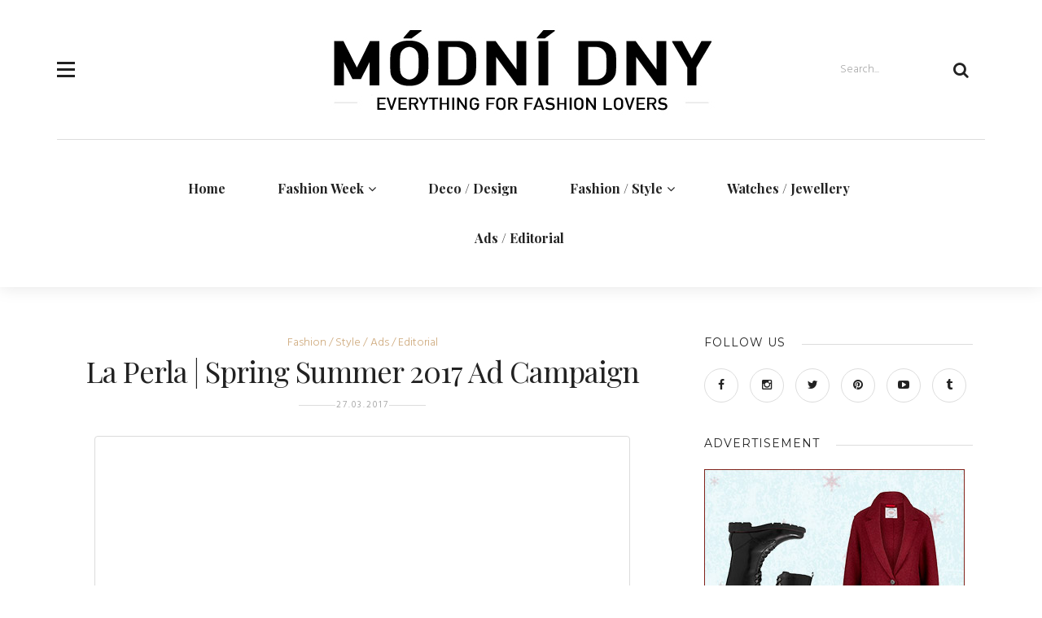

--- FILE ---
content_type: text/html; charset=utf-8
request_url: https://modnidny.cz/article/view/5292
body_size: 9926
content:

<!DOCTYPE html>
<html lang="cs-CZ" xmlns:og="http://ogp.me/ns#" xmlns:fb="http://ogp.me/ns/fb#">
<head>
	<link href="/wp-content/uploads/2015/11/favicon.png" rel="icon" type="image/png"/>
	<link rel="shortcut icon" href="/wp-content/uploads/2015/11/favicon.png" type="image/x-icon"/>
	<link rel="apple-touch-icon" sizes="180x180" href="">
	<meta name="viewport" content="width=device-width, initial-scale = 1.0">
	<meta name="description" content="Everything For Fashion Lovers">
	<meta charset="utf-8">
	<meta name="robots" content="index, follow">
	<title>Modni dny</title>
	<meta name="keywords" content="modni dny, moda, fashion" />
	<meta name="description" content="" />

	<style type="text/css">
	/*- Logo Settings -*/
	.logo-bar .container {
		padding-top: 15px;
		padding-bottom: 15px;
		background-color: #ffffff;
	}

	.logo-bar {
		background-color: #ffffff;
	}/*- Menu Settings -*/

	.menu-bar .container {
		padding-top: 15px;
		padding-bottom: 15px;
		background-color: #fff;
	}

	.menu-bar {
		background-color: #fff;
	}

	.header-menu .list-inline > li {
		padding-left: 30px;
		padding-right: 30px;
	}

	.header-menu .sub-menu {
		left: 30px;
	}

	.header-menu .list-inline > li > a {
		font-family: Playfair Display;
		font-size: 16px;
		letter-spacing: 0;
		line-height: 1.9;
		color: #222;
	}

	.header-menu .list-inline > li > a {
		font-weight: bold;
	}

	.header-menu .list-inline > li > a {
		text-transform: none;
	}

	.header-menu .list-inline > li > a {
		font-style: normal;
	}/*- General Header Settings -*/

	.lines-button .lines, .lines-button .lines:before, .lines-button .lines:after {
		background-color: #222;
	}

	.search.default i, .search.dropdown .btn i {
		color: #222;
	}

	.menu-bar:last-child .container, .logo-bar:last-child .container {
		border-top: 1px solid #ddd;
	}/*- Toggle Sidebar Settings -*/

	.toggle-sidebar {
		width: 500px;
		background-color: #222;
	}

	.toggle-sidebar .widget h5 {
		background-color: #222;
	}/*- Post Page Settings -*/

	.custom-post-title {
		padding-top: 90px;
		padding-bottom: 90px;
	}/*- Background Settings -*/

	body, .main {
		background-color: ##fff;
		background-image: url();
		background-repeat: repeat;
		background-position: center;
		background-attachment: fixed;
	}/*- Colors Settings -*/

	a:hover, a:focus, .header-menu .list-inline > li:hover > a, .post-categories a, .share-btn:hover p, .spotlight.light .share-btn:hover p, .share-btn a:hover, .post-slider .controls .prev:hover, .post-slider .controls .next:hover, .post .quote i, .related-slider .owl-controls .owl-prev:hover i:before, .related-slider .owl-controls .owl-next:hover i:before, .comment-reply-link:hover:before, .page-title span, .nav-tabs > li.active a, .nav-tabs > li.active a:hover, .nav-tabs > li.active a:focus, .panel-heading h4 a, .dark .recent article .post-title:hover, .post-content p a, .comment-text p a
	{
		color: #cea97c;
	}

	.search.dropdown .input-group .btn:hover, .header-menu .list-inline > li > a:before, .audio-controls .current, .tagcloud a:hover, .widget ul > li > a:hover:before, .widget.widget_recent_entries ul > li:hover > a:before, .widget .input-group-btn .btn-default:hover, .dark .widget .input-group-btn .btn-default:hover, .recent article img, .recent article .img, .btn-hover::before, .btn-default:hover, .btn-default:active, .btn-default.active, .open > .dropdown-toggle.btn-default, .dark .widget .btn-default:hover, .btn-default.btn-hover::before, .btn-primary, .btn-primary::before, .btn-success::before, .btn-info::before, .btn-warning::before, .btn-danger::before, .btn-disabled::before, .page-numbers.current, .page-numbers.current:hover
	{
		background-color: #cea97c;
	}

	.blog-pagination a:hover, .tagcloud a:hover, .post-nav a:hover, .widget ul > li > a:before, .widget.widget_recent_entries ul > li > a:before, .widget .input-group-btn .btn-default:hover, .dark .widget .input-group-btn .btn-default:hover, .btn-default:hover, .btn-default:active, .btn-default.active, .open > .dropdown-toggle.btn-default, .dark .widget .btn-default:hover, .btn-default.btn-hover:hover, .btn-default.btn-hover:active, .btn-default.btn-hover.active, .open > .dropdown-toggle.btn-default.btn-hover, .btn-primary, .nav-tabs > li.active a, .nav-tabs > li.active a:hover, .nav-tabs > li.active a:focus, .panel-heading h4 a, .post-content ul > li:before, .comment-text ul > li:before
	{
		border-color: #cea97c;
	}

	.post-date:hover, .spotlight.light .post-date:hover, .spotlight.dark .post-date:hover
	{
		color: #f51746;
	}

	.audio-controls .volume .currentvolume {
		background-color: #f51746;
	}

	blockquote {
		border-color: #f51746;
	}/*- Typography Settings -*/

	p, a, table, li {
		font-family: Hind;
	}

	p, table, .post-content ul > li, .comment-text ul > li {
		font-size: 14px;
	}

	h1 {
		font-family: Playfair Display;
		font-size: 60px;
		letter-spacing: -1px;
	}

	h1 {
		font-weight: normal;
	}

	h1 {
		text-transform: none;
	}

	h1 {
		font-style: normal;
	}

	h2 {
		font-family: Playfair Display;
		font-size: 36px;
		letter-spacing: -1px;
	}

	h2 {
		font-weight: normal;
	}

	h2 {
		text-transform: none;
	}

	h2 {
		font-style: normal;
	}

	h3 {
		font-family: Playfair Display;
		font-size: 24px;
		letter-spacing: -1px;
	}

	h3 {
		font-weight: normal;
	}

	h3 {
		text-transform: none;
	}

	h3 {
		font-style: normal;
	}

	h4 {
		font-family: Playfair Display;
		font-size: 18px;
		letter-spacing: -1px;
	}

	h4 {
		font-weight: normal;
	}

	h4 {
		text-transform: none;
	}

	h4 {
		font-style: normal;
	}

	h5 {
		font-family: Arimo;
		font-size: 14px;
		letter-spacing: 0px;
	}

	h5 {
		font-weight: bold;
	}

	h5 {
		text-transform: uppercase;
	}

	h5 {
		font-style: normal;
	}

	h6 {
		font-family: Arimo;
		font-size: 12px;
		letter-spacing: 0px;
	}

	h6 {
		font-weight: bold;
	}

	h6 {
		text-transform: none;
	}

	h6 {
		font-style: normal;
	}/*- Buttons Settings -*/

	.btn {
		font-family: Hind;
		font-size: 14px;
		border-radius: 0px;
		border-width: 1px;
	}

	.btn {
		font-weight: bold;
	}

	.btn {
		text-transform: none;
	}

	.btn {
		font-style: normal;
	}

	.btn-lg, .btn-group-lg > .btn {
		font-size: 18px;
		border-radius: 0px;
	}

	.btn-sm, .btn-group-sm > .btn {
		font-size: 12px;
		border-radius: 0px;
	}

	.btn-xs, .btn-group-xs > .btn {
		font-size: 10px;
		border-radius: 0px;
	}/*- Footer Settings -*/

	footer.footer {
		background-color: #222;
	}

	footer.footer .widget h5 {
		background-color: #222;
	}
</style>
<noscript>
	<style type="text/css">
		.wpb_animate_when_almost_visible {
			opacity: 1;
		}
	</style>
</noscript>
	<link rel='dns-prefetch' href='//modnidny.cz'/>
	<link rel='dns-prefetch' href='//www.instagram.com'/>
	<link rel='dns-prefetch' href='//platform.instagram.com'/>
	<link rel='dns-prefetch' href='//fonts.googleapis.com'/>
	<link rel='dns-prefetch' href='//s.w.org'/>

	<link rel='stylesheet' id='wp-block-library-css' href='/wp-includes/css/dist/block-library/style.min.css?ver=32b716defa96dc27000a4ec3809395b1' type='text/css' media='all'/>
	<link rel='stylesheet' id='contact-form-7-css' href='/wp-content/plugins/contact-form-7/includes/css/styles.css?ver=5.2.2' type='text/css' media='all'/>
	<link rel='stylesheet' id='srzmpcss-css' href='/wp-content/plugins/srizon-facebook-album-pro/resources/css/mag-popup.min.css?ver=32b716defa96dc27000a4ec3809395b1' type='text/css' media='all'/>
	<link rel='stylesheet' id='srzelastislidercss-css' href='/wp-content/plugins/srizon-facebook-album-pro/resources/css/elastislide.min.css?ver=32b716defa96dc27000a4ec3809395b1' type='text/css' media='all'/>
	<link rel='stylesheet' id='srzcustomcss-css' href='/wp-content/plugins/srizon-facebook-album-pro/resources/css/srizon.custom.min.css?ver=3.5.1' type='text/css' media='all'/>
	<link rel='stylesheet' id='google_Playfair+Display:400,700-css' href='//fonts.googleapis.com/css?family=Playfair+Display:400,700' type='text/css' media='all'/>
	<link rel='stylesheet' id='google_Hind:400,700-css' href='//fonts.googleapis.com/css?family=Hind:400,700' type='text/css' media='all'/>
	<link rel='stylesheet' id='google_Arimo:400,700-css' href='//fonts.googleapis.com/css?family=Arimo:400,700' type='text/css' media='all'/>
	<link rel='stylesheet' id='bootstrap-css' href='/wp-content/themes/the-marmalade/includes/css/bootstrap.css?ver=32b716defa96dc27000a4ec3809395b1' type='text/css' media='all'/>
	<link rel='stylesheet' id='navicon-css' href='/wp-content/themes/the-marmalade/includes/css/navicon.css?ver=32b716defa96dc27000a4ec3809395b1' type='text/css' media='all'/>
	<link rel='stylesheet' id='owlcarousel-css' href='/wp-content/themes/the-marmalade/includes/css/owl.carousel.css?ver=32b716defa96dc27000a4ec3809395b1' type='text/css' media='all'/>
	<link rel='stylesheet' id='bootstrap-style-css' href='/wp-content/themes/the-marmalade/includes/css/bootstrap-style.css?ver=32b716defa96dc27000a4ec3809395b1' type='text/css' media='all'/>
	<link rel='stylesheet' id='font-awesome-css' href='/wp-content/plugins/js_composer/assets/lib/bower/font-awesome/css/font-awesome.min.css?ver=4.12' type='text/css' media='all'/>
	<link rel='stylesheet' id='flaticon-css' href='/wp-content/themes/the-marmalade/includes/fonts/flaticon/flaticon.css?ver=32b716defa96dc27000a4ec3809395b1' type='text/css' media='all'/>
	<link rel='stylesheet' id='themestyle-css' href='/wp-content/themes/the-marmalade/includes/css/theme-style.css?ver=32b716defa96dc27000a4ec3809395b1' type='text/css' media='all'/>
	<link rel='stylesheet' id='litea-css' href='/wp-content/themes/the-marmalade/includes/css/litea.css?ver=32b716defa96dc27000a4ec3809395b1' type='text/css' media='all'/>
	<link rel='stylesheet' id='style-css' href='/wp-content/themes/the-marmalade/style.css?ver=32b716defa96dc27000a4ec3809395b1' type='text/css' media='all'/>
	<script type='text/javascript' src='/wp-includes/js/jquery/jquery.js?ver=1.12.4-wp' id='jquery-core-js'></script>
	<script type='text/javascript' src='/wp-content/plugins/srizon-facebook-album-pro/resources/js/modernizr.js?ver=32b716defa96dc27000a4ec3809395b1' id='srzmodernizr-js'></script>
	<script type='text/javascript' src='/wp-content/plugins/srizon-facebook-album-pro/resources/js/mag-popup.js?ver=32b716defa96dc27000a4ec3809395b1' id='srzmp-js'></script>
	<script type='text/javascript' src='/wp-content/plugins/srizon-facebook-album-pro/resources/js/jquery.collagePlus.min.js?ver=32b716defa96dc27000a4ec3809395b1' id='srzcollage-js'></script>
	<script type='text/javascript' src='/wp-content/plugins/srizon-facebook-album-pro/resources/js/jquery.elastislide.min.js?ver=32b716defa96dc27000a4ec3809395b1' id='srzelastislide-js'></script>
	<script type='text/javascript' src='/wp-content/plugins/srizon-facebook-album-pro/resources/js/srizon.custom.min.js?ver=3.5.1' id='srzcustom-js'></script>


	<!-- START - Open Graph and Twitter Card Tags 3.0.0 -->
	<!-- Facebook Open Graph -->
	<meta property="og:locale" content="en_US"/>
	<meta property="og:site_name" content="Modni dny"/>
	<meta property="og:title" content="Modni dny"/>
	<meta property="og:url" content="https://modnidny.cz/"/>
	<meta property="og:type" content="website"/>
	<meta property="og:description" content="Everything For Fashion Lovers"/>
	<meta property="og:image" content="/wp-content/uploads/2016/02/modnidny.jpg"/>
	<meta property="og:image:url" content="/wp-content/uploads/2016/02/modnidny.jpg"/>

	<!-- ONLY FOR ARTICLE -->
	<meta property="article:published_time" content="2021-01-13T18:07:10+01:00"/>
	<meta property="article:modified_time" content="2021-10-07T13:08:26+01:00"/>
	<meta property="og:updated_time" content="2021-10-07T13:08:26+01:00"/>
	<meta property="article:section" content="Ads / Editorial"/>
	<meta property="article:section" content="Fashion Week"/>

	<!-- Google+ / Schema.org -->
	<meta itemprop="name" content="Modni dny"/>
	<meta itemprop="headline" content="Modni dny"/>
	<meta itemprop="description" content="Everything For Fashion Lovers"/>
	<meta itemprop="image" content="/wp-content/uploads/2016/02/modnidny.jpg"/>

	<!-- ONLY FOR ARTICLE -->
	<meta itemprop="datePublished" content="2021-01-13"/>
	<meta itemprop="dateModified" content="2021-10-07T13:08:26+01:00"/>
	<!-- Twitter Cards -->
	<!-- SEO -->
	<!-- Misc. tags -->
	<!-- is_home -->
	<!-- END - Open Graph and Twitter Card Tags 3.0.0 -->

	<link rel="stylesheet" type="text/css" href="//cdnjs.cloudflare.com/ajax/libs/cookieconsent2/3.0.4/cookieconsent.min.css"/>
</head>


<body class="blog fullwidth wpb-js-composer js-comp-ver-4.12 vc_responsive">

<div class='toggle-sidebar toggle-left dark'>	<ul class="gride">
		<li id="pryanik_social_links_widget-3" class="widget widget_social col-md-12 col-sm-6 col-xs-12">
			<div class="widget-title">
				<h5>Follow US</h5>
			</div>
			<ul class='list-inline'>
				<li>
					<a href="https://www.facebook.com/ModniDny/">
						<i class="fa fa-facebook"></i>
					</a>
				</li>
				<li>
					<a href="https://instagram.com/modnidny/">
						<i class="fa fa-instagram"></i>
					</a>
				</li>
				<li>
					<a href="https://twitter.com/modnidny">
						<i class="fa fa-twitter"></i>
					</a>
				</li>
				<li>
					<a href="https://www.pinterest.com/modnidny/">
						<i class="fa fa-pinterest"></i>
					</a>
				</li>
				<li>
					<a href="https://www.youtube.com/channel/UCCOex1uIl6VXuTBIs_aAfog">
						<i class="fa fa-youtube-play"></i>
					</a>
				</li>
				<li>
					<a href="https://www.tumblr.com/blog/modnidny">
						<i class="fa fa-tumblr"></i>
					</a>
				</li>
			</ul>
		</li>
		<li id="text-3" class="widget widget_text col-md-12 col-sm-6 col-xs-12">
			<div class="widget-title">
				<h5>Advertisement</h5>
			</div>
			<div class="textwidget">
				<a rel="nofollow" href="https://www.awin1.com/cread.php?s=2552281&amp;v=18741&amp;q=380097&amp;r=492261">
    <img alt="" src="https://www.awin1.com/cshow.php?s=2552281&amp;v=18741&amp;q=380097&amp;r=492261">
</a>			</div>
		</li>
		<li id="recent-posts-3" class="widget widget_recent_entries2 col-md-12 col-sm-6 col-xs-12">
			<div class="widget-title">
				<h5>News</h5>
			</div>
			<div class="recent">
								<article>
					<a
						class="img"
						href="/article/view/13075"
						style="
							background-image: url(https://scontent.fprg3-1.fna.fbcdn.net/v/t39.30808-6/277161693_1988842327951349_9053744269487998577_n.jpg?_nc_cat=111&ccb=1-7&_nc_sid=e3f864&_nc_ohc=7CSgOCnt6aUAX9hklpg&_nc_ht=scontent.fprg3-1.fna&oh=00_AT_gM8X8SWJT56PJOR2DH9PYtsne5sjC8POzrWtm8GUDHg&oe=629B515C);
							background-size: cover;background-repeat: no-repeat;background-position: center center;"
					></a>
					<header>
						<div class="post-categories">
															<a href="/article/category/24">Fashion / Style</a>
													</div>
						<a class='post-title' href="/article/view/13075">
							Vivantis | Handbag Sale						</a>
						<a class='post-date' href="/article/view/13075">31.05.2022</a>
						<a class='read-more' href="/article/view/13075">Read more</a>
					</header>
				</article>
								<article>
					<a
						class="img"
						href="/article/view/13072"
						style="
							background-image: url(https://scontent.fprg3-1.fna.fbcdn.net/v/t39.30808-6/282559695_5828188893863077_7785847121016332792_n.jpg?_nc_cat=101&ccb=1-7&_nc_sid=730e14&_nc_ohc=Aj2NEmDL5CkAX8Hi262&_nc_ht=scontent.fprg3-1.fna&oh=00_AT-ReBEiqjMgU_138aDF-fttRvr4VSakZ4XX6oKxjtjWwA&oe=629CA813);
							background-size: cover;background-repeat: no-repeat;background-position: center center;"
					></a>
					<header>
						<div class="post-categories">
															<a href="/article/category/24">Fashion / Style</a>
													</div>
						<a class='post-title' href="/article/view/13072">
							Dolce & Gabbana | Devotion Bag starring Sharon Stone						</a>
						<a class='post-date' href="/article/view/13072">18.05.2022</a>
						<a class='read-more' href="/article/view/13072">Read more</a>
					</header>
				</article>
								<article>
					<a
						class="img"
						href="/article/view/13071"
						style="
							background-image: url(https://scontent.fprg3-1.fna.fbcdn.net/v/t39.30808-6/279591840_5798727020142598_3942965630345838222_n.jpg?_nc_cat=100&ccb=1-7&_nc_sid=730e14&_nc_ohc=X6PFd5hZpw4AX8fUCc9&_nc_ht=scontent.fprg3-1.fna&oh=00_AT8jzyUY5ZW6zf1cTYJedMEtWf3-1ya5hOAz5QJoDYnAnw&oe=629B9648);
							background-size: cover;background-repeat: no-repeat;background-position: center center;"
					></a>
					<header>
						<div class="post-categories">
															<a href="/article/category/24">Fashion / Style</a>
													</div>
						<a class='post-title' href="/article/view/13071">
							Fun + Vibrant = FENDACE						</a>
						<a class='post-date' href="/article/view/13071">08.05.2022</a>
						<a class='read-more' href="/article/view/13071">Read more</a>
					</header>
				</article>
								<article>
					<a
						class="img"
						href="/article/view/13070"
						style="
							background-image: url(https://scontent.fprg3-1.fna.fbcdn.net/v/t39.30808-6/279292979_5798681053480528_2792839878646294703_n.jpg?_nc_cat=102&ccb=1-6&_nc_sid=730e14&_nc_ohc=7Hu6N1hUy84AX-pUNMp&_nc_ht=scontent.fprg3-1.fna&oh=00_AT-Nt4eP-6Ietq_DA1m8e3BCHE1cdw0olcmeNdo1wTJNcg&oe=627D29FC);
							background-size: cover;background-repeat: no-repeat;background-position: center center;"
					></a>
					<header>
						<div class="post-categories">
															<a href="/article/category/24">Fashion / Style</a>
													</div>
						<a class='post-title' href="/article/view/13070">
							V Magazine | Gisele Torches V Magazine						</a>
						<a class='post-date' href="/article/view/13070">08.05.2022</a>
						<a class='read-more' href="/article/view/13070">Read more</a>
					</header>
				</article>
							</div>
		</li>
		<li id="tag_cloud-3" class="widget widget_tag_cloud col-md-12 col-sm-6 col-xs-12">
			<div class="widget-title">
				<h5>Tags</h5>
			</div>
			<div class="tagcloud">
								<a href="/article/tag/27" class="tag-cloud-link tag-link-27 tag-link-position-1" style="font-size: 22pt;" aria-label="Fashion">Fashion</a>
								<a href="/article/tag/734" class="tag-cloud-link tag-link-27 tag-link-position-1" style="font-size: 22pt;" aria-label="Style">Style</a>
								<a href="/article/tag/2128" class="tag-cloud-link tag-link-27 tag-link-position-1" style="font-size: 22pt;" aria-label="Mode">Mode</a>
								<a href="/article/tag/912" class="tag-cloud-link tag-link-27 tag-link-position-1" style="font-size: 22pt;" aria-label="Móda">Móda</a>
								<a href="/article/tag/1002" class="tag-cloud-link tag-link-27 tag-link-position-1" style="font-size: 22pt;" aria-label="Editorial">Editorial</a>
								<a href="/article/tag/1285" class="tag-cloud-link tag-link-27 tag-link-position-1" style="font-size: 22pt;" aria-label="Magazine">Magazine</a>
								<a href="/article/tag/152" class="tag-cloud-link tag-link-27 tag-link-position-1" style="font-size: 22pt;" aria-label="Campaign">Campaign</a>
								<a href="/article/tag/1923" class="tag-cloud-link tag-link-27 tag-link-position-1" style="font-size: 22pt;" aria-label="Issue">Issue</a>
								<a href="/article/tag/33" class="tag-cloud-link tag-link-27 tag-link-position-1" style="font-size: 22pt;" aria-label="Spring">Spring</a>
								<a href="/article/tag/34" class="tag-cloud-link tag-link-27 tag-link-position-1" style="font-size: 22pt;" aria-label="Summer">Summer</a>
								<a href="/article/tag/28" class="tag-cloud-link tag-link-27 tag-link-position-1" style="font-size: 22pt;" aria-label="Runway">Runway</a>
								<a href="/article/tag/2150" class="tag-cloud-link tag-link-27 tag-link-position-1" style="font-size: 22pt;" aria-label="Story">Story</a>
								<a href="/article/tag/874" class="tag-cloud-link tag-link-27 tag-link-position-1" style="font-size: 22pt;" aria-label="Fashion Show">Fashion Show</a>
								<a href="/article/tag/757" class="tag-cloud-link tag-link-27 tag-link-position-1" style="font-size: 22pt;" aria-label="Ads">Ads</a>
								<a href="/article/tag/37" class="tag-cloud-link tag-link-27 tag-link-position-1" style="font-size: 22pt;" aria-label="Show">Show</a>
								<a href="/article/tag/869" class="tag-cloud-link tag-link-27 tag-link-position-1" style="font-size: 22pt;" aria-label="Fashion Week">Fashion Week</a>
								<a href="/article/tag/69" class="tag-cloud-link tag-link-27 tag-link-position-1" style="font-size: 22pt;" aria-label="Fall">Fall</a>
								<a href="/article/tag/31" class="tag-cloud-link tag-link-27 tag-link-position-1" style="font-size: 22pt;" aria-label="RTW">RTW</a>
								<a href="/article/tag/70" class="tag-cloud-link tag-link-27 tag-link-position-1" style="font-size: 22pt;" aria-label="Winter">Winter</a>
								<a href="/article/tag/1286" class="tag-cloud-link tag-link-27 tag-link-position-1" style="font-size: 22pt;" aria-label="Cover">Cover</a>
								<a href="/article/tag/820" class="tag-cloud-link tag-link-27 tag-link-position-1" style="font-size: 22pt;" aria-label="Vogue">Vogue</a>
								<a href="/article/tag/702" class="tag-cloud-link tag-link-27 tag-link-position-1" style="font-size: 22pt;" aria-label="Collection">Collection</a>
								<a href="/article/tag/1014" class="tag-cloud-link tag-link-27 tag-link-position-1" style="font-size: 22pt;" aria-label="Fall 2017">Fall 2017</a>
								<a href="/article/tag/781" class="tag-cloud-link tag-link-27 tag-link-position-1" style="font-size: 22pt;" aria-label="Ad">Ad</a>
								<a href="/article/tag/1015" class="tag-cloud-link tag-link-27 tag-link-position-1" style="font-size: 22pt;" aria-label="Winter 2017">Winter 2017</a>
								<a href="/article/tag/29" class="tag-cloud-link tag-link-27 tag-link-position-1" style="font-size: 22pt;" aria-label="Paris">Paris</a>
								<a href="/article/tag/4220" class="tag-cloud-link tag-link-27 tag-link-position-1" style="font-size: 22pt;" aria-label="Spring 2018">Spring 2018</a>
								<a href="/article/tag/1109" class="tag-cloud-link tag-link-27 tag-link-position-1" style="font-size: 22pt;" aria-label="FW17">FW17</a>
								<a href="/article/tag/4221" class="tag-cloud-link tag-link-27 tag-link-position-1" style="font-size: 22pt;" aria-label="Summer 2018">Summer 2018</a>
								<a href="/article/tag/38" class="tag-cloud-link tag-link-27 tag-link-position-1" style="font-size: 22pt;" aria-label="PFW">PFW</a>
								<a href="/article/tag/4222" class="tag-cloud-link tag-link-27 tag-link-position-1" style="font-size: 22pt;" aria-label="SS18">SS18</a>
								<a href="/article/tag/850" class="tag-cloud-link tag-link-27 tag-link-position-1" style="font-size: 22pt;" aria-label="SS17">SS17</a>
								<a href="/article/tag/568" class="tag-cloud-link tag-link-27 tag-link-position-1" style="font-size: 22pt;" aria-label="Reklama">Reklama</a>
								<a href="/article/tag/2593" class="tag-cloud-link tag-link-27 tag-link-position-1" style="font-size: 22pt;" aria-label="Spring 2017">Spring 2017</a>
								<a href="/article/tag/59" class="tag-cloud-link tag-link-27 tag-link-position-1" style="font-size: 22pt;" aria-label="Milan">Milan</a>
								<a href="/article/tag/67" class="tag-cloud-link tag-link-27 tag-link-position-1" style="font-size: 22pt;" aria-label="New York">New York</a>
								<a href="/article/tag/58" class="tag-cloud-link tag-link-27 tag-link-position-1" style="font-size: 22pt;" aria-label="MFW">MFW</a>
								<a href="/article/tag/998" class="tag-cloud-link tag-link-27 tag-link-position-1" style="font-size: 22pt;" aria-label="Fall 2016">Fall 2016</a>
								<a href="/article/tag/2747" class="tag-cloud-link tag-link-27 tag-link-position-1" style="font-size: 22pt;" aria-label="Summer 2017">Summer 2017</a>
								<a href="/article/tag/1137" class="tag-cloud-link tag-link-27 tag-link-position-1" style="font-size: 22pt;" aria-label="Spring2017">Spring2017</a>
								<a href="/article/tag/686" class="tag-cloud-link tag-link-27 tag-link-position-1" style="font-size: 22pt;" aria-label="Menswear">Menswear</a>
								<a href="/article/tag/1023" class="tag-cloud-link tag-link-27 tag-link-position-1" style="font-size: 22pt;" aria-label="Elle">Elle</a>
								<a href="/article/tag/78" class="tag-cloud-link tag-link-27 tag-link-position-1" style="font-size: 22pt;" aria-label="FW16">FW16</a>
								<a href="/article/tag/1138" class="tag-cloud-link tag-link-27 tag-link-position-1" style="font-size: 22pt;" aria-label="Summer2017">Summer2017</a>
								<a href="/article/tag/1331" class="tag-cloud-link tag-link-27 tag-link-position-1" style="font-size: 22pt;" aria-label="Winter 2016">Winter 2016</a>
							</div>
		</li>
		<li id="categories-2" class="widget widget_categories col-md-12 col-sm-6 col-xs-12">
			<div class="widget-title">
				<h5>Categories</h5>
			</div>
			<ul>
								<li class="cat-item">
					<a href="/article/category/1331">Fashion / Style</a>
				</li>
								<li class="cat-item">
					<a href="/article/category/1331">Ads / Editorial</a>
				</li>
								<li class="cat-item">
					<a href="/article/category/1331">Fashion Week</a>
				</li>
								<li class="cat-item">
					<a href="/article/category/1331">Deco / Design</a>
				</li>
								<li class="cat-item">
					<a href="/article/category/1331">Watches / Jewellery</a>
				</li>
							</ul>

		</li>
		<li id="widget_facebook-2" class="widget widget_facebook col-md-12 col-sm-6 col-xs-12">
			<div class="widget-title">
				<h5>Facebook</h5>
			</div>
			<div class="fb-page" width='500' data-href="https://www.facebook.com/ModniDny" data-hide-cover="false" data-show-facepile="false" data-show-posts="false">
				<div class="fb-xfbml-parse-ignore">
					<blockquote cite="https://www.facebook.com/ModniDny">
						<a href="https://www.facebook.com/ModniDny"></a>
					</blockquote>
				</div>
			</div>
			<div id="fb-root"></div>
			<script>
				(function(d, s, id) {
					var js,
						fjs = d.getElementsByTagName(s)[0];
					if (d.getElementById(id))
						return;
					js = d.createElement(s);
					js.id = id;
					js.src = "//connect.facebook.net/en_GB/sdk.js#xfbml=1&version=v2.3";
					fjs.parentNode.insertBefore(js, fjs);
				}(document, 'script', 'facebook-jssdk'));
			</script>

		</li>
		<li id="text-4" class="widget widget_text col-md-12 col-sm-6 col-xs-12">
			<div class="widget-title">
				<h5>Advertisement</h5>
			</div>
			<div class="textwidget">
				<p><a rel="nofollow" target="_top" href="http://www.tkqlhce.com/click-8503843-13686686">
<img width="300" alt="" src="http://www.lduhtrp.net/image-8503843-13686686" height="250"></a>
</p>
<p>&nbsp;</p>
<p><a rel="nofollow" target="_top" href="https://www.tkqlhce.com/click-8503843-12397900"><br><img width="300" alt="" src="https://www.tqlkg.com/image-8503843-12397900" height="250"></a><br></p>
<p>&nbsp;</p>
<p><a rel="nofollow" href="https://www.awin1.com/cread.php?s=3003282&amp;v=15736&amp;q=424567&amp;r=492261"> <img alt="" src="https://www.awin1.com/cshow.php?s=3003282&amp;v=15736&amp;q=424567&amp;r=492261"> </a></p>

<p>&nbsp;</p>

<p><a rel="nofollow" target="_top" href="https://www.jdoqocy.com/click-8503843-14508604"> <img width="480" alt="" src="https://www.lduhtrp.net/image-8503843-14508604" height="480"></a></p>

<p><a rel="nofollow" target="_top" href="https://www.anrdoezrs.net/click-8503843-13966944"> <img width="300" alt="" src="https://www.awltovhc.com/image-8503843-13966944" height="250"></a></p>

<p><a rel="nofollow" target="_top" href="https://www.anrdoezrs.net/click-8503843-13339927"> <img width="300" alt="" src="https://www.ftjcfx.com/image-8503843-13339927" height="250"></a></p>

<p><br><br><br><a rel="nofollow" href="https://www.awin1.com/cread.php?s=2534651&amp;v=15399&amp;q=378520&amp;r=492261"><br>&nbsp; &nbsp; <img alt="" src="https://www.awin1.com/cshow.php?s=2534651&amp;v=15399&amp;q=378520&amp;r=492261"><br></a><br><br><br><br></p>

<p><br></p>			</div>
		</li>
	</ul>
</div><div class='toggle-overlay'></div>
<header>
	<div class="logo-bar center">
		<div class="container">
			<a class="logo" href="https://modnidny.cz">
				<img src="https://modnidny.cz/wp-content/uploads/2016/04/Logo1.jpg" srcset="https://modnidny.cz/wp-content/uploads/2016/04/Logo1.jpg 1x , 2x" alt="Modní dny logo">
			</a>
			<div class="search-div">
				<div class="search default">
					<form role="search" class="searchform" action="https://modnidny.cz" id="searchform" method="get">
						<div class="input-group">
							<input type="search" id="s" name="s" class="form-control" placeholder="Search...">
							<span class="input-group-btn">
                                    <button class="btn btn-default" type="submit">
                                        <i class="fa fa-search"></i>
                                    </button>
                                </span>
						</div>
					</form>
				</div>
				<button type="button" role="button" aria-label="Toggle Navigation" class="lines-button x toggle-sidebar-button">
					<span class="lines"></span>
				</button>
			</div>
		</div>
	</div>
	<div class="menu-bar center">
		<div class="container">
			<nav class="header-menu">
				<div class="menu-prvni-menu-container">
					<ul id="menu-prvni-menu" class="list-inline">
						<li id="menu-item-2473" class="menu-item menu-item-type-custom menu-item-object-custom current-menu-item current_page_item menu-item-2473">
							<a href="/" aria-current="page">Home</a>
						</li>
													<li id="menu-item-" class="menu-item menu-item-type-custom menu-item-object-custom current-menu-item current_page_item menu-item-has-children">
								<a href="/article/category/1" aria-current="page">Fashion Week</a>
																	<ul class="sub-menu">
																					<li id="menu-item-603" class="menu-item menu-item-type-taxonomy menu-item-object-category menu-item-603">
												<a href="/article/category/8" aria-current="page">Prague Fashion Week</a>
											</li>
																					<li id="menu-item-603" class="menu-item menu-item-type-taxonomy menu-item-object-category menu-item-603">
												<a href="/article/category/9" aria-current="page">London Fashion Week</a>
											</li>
																					<li id="menu-item-603" class="menu-item menu-item-type-taxonomy menu-item-object-category menu-item-603">
												<a href="/article/category/10" aria-current="page">Paris Fashion Week</a>
											</li>
																					<li id="menu-item-603" class="menu-item menu-item-type-taxonomy menu-item-object-category menu-item-603">
												<a href="/article/category/11" aria-current="page">New York Fashion Week</a>
											</li>
																					<li id="menu-item-603" class="menu-item menu-item-type-taxonomy menu-item-object-category menu-item-603">
												<a href="/article/category/12" aria-current="page">Milan Fashion Week</a>
											</li>
																					<li id="menu-item-603" class="menu-item menu-item-type-taxonomy menu-item-object-category menu-item-603">
												<a href="/article/category/238" aria-current="page">Bridal Fashion Week</a>
											</li>
																					<li id="menu-item-603" class="menu-item menu-item-type-taxonomy menu-item-object-category menu-item-603">
												<a href="/article/category/1044" aria-current="page">Resort</a>
											</li>
																			</ul>
															</li>
													<li id="menu-item-" class="menu-item menu-item-type-custom menu-item-object-custom current-menu-item current_page_item ">
								<a href="/article/category/23" aria-current="page">Deco / Design</a>
															</li>
													<li id="menu-item-" class="menu-item menu-item-type-custom menu-item-object-custom current-menu-item current_page_item menu-item-has-children">
								<a href="/article/category/24" aria-current="page">Fashion / Style</a>
																	<ul class="sub-menu">
																					<li id="menu-item-603" class="menu-item menu-item-type-taxonomy menu-item-object-category menu-item-603">
												<a href="/article/category/2806" aria-current="page">Models</a>
											</li>
																			</ul>
															</li>
													<li id="menu-item-" class="menu-item menu-item-type-custom menu-item-object-custom current-menu-item current_page_item ">
								<a href="/article/category/56" aria-current="page">Watches / Jewellery</a>
															</li>
													<li id="menu-item-" class="menu-item menu-item-type-custom menu-item-object-custom current-menu-item current_page_item ">
								<a href="/article/category/827" aria-current="page">Ads / Editorial</a>
															</li>
											</ul>
				</div>
			</nav>
			<div class="select-container header-menu">
				<ul class="list-inline">
					<li>
						<a href="#">
							Menu
							<i class="fa fa-angle-down"></i>
						</a>
					</li>
				</ul>
			</div>
		</div>
	</div>
</header>

    
<div class="main">
	<div class="container">
		<div class="row">

			<div id="post-13056" class="col-md-12 col-sm-12 col-xs-12 post-fullwidth post-13056 post type-post status-publish format-standard hentry category-campaign category-fashion-week">
				<div class="row">
					<div class="col-md-8 col-sm-12 col-xs-12">

						<article class="main-post">
							<header>
								<div class="post-categories">
																			<a href="/article/category/24">Fashion / Style</a>
																			<a href="/article/category/827">Ads / Editorial</a>
																	</div>
								<h2>La Perla | Spring Summer 2017 Ad Campaign</h2>
								<a class="post-date">
									27.03.2017</a>
							</header>
							<div class="post-content" data-foo="">
								<p></p>

		<div class="instagram-featured-image instagram-container instagram-container-with-gallery">
			<iframe class="instagram-media instagram-media-rendered" id="instagram-embed-0" src="https://www.instagram.com/p/BSIj2gDFb8E/embed" allowtransparency="true" frameborder="0" height="863" data-instgrm-payload-id="instagram-media-payload-0" scrolling="no" style="background: rgb(255, 255, 255); border: 1px solid rgb(219, 219, 219); margin: 0px 0px 12px; max-width: 658px; min-width: 326px; width: calc(100% - 2px); border-radius: 4px; box-shadow: none; display: block; padding: 0px;"></iframe>
		</div>
		
<p><script async defer src="//platform.instagram.com/en_US/embeds.js"></script></p>
<p></p>
<p>Discover La Perla‘s Spring Summer 2017 menswear campaign featuring top models John Halls and Nikolai Danielsen</p>
<p>La Perla has a real treat for us. A treat in a form of Spring Summer 2017 campaign that we undoubtedly deserve. The result is a causal looking series of hot men in great clothes.</p>
<p>Related: <a href="http://modnidny.cz/la-perla-spring-summer-2017-ad-campaign/">La Perla | Spring Summer 2017 Ad Campaign</a></p>
<p>Photographer: <a href="https://www.instagram.com/giampaolosgura/">Giampaolo Sgura</a><br />
 Models: <a href="https://www.instagram.com/nikolai_danielsen/">Nikolai Danielsen</a> &amp; <a href="https://www.instagram.com/johnhalls_/">John Halls</a><br />
 Styling: Miguel Arnau</p>
<p><em>Courtesy of <a href="https://www.laperla.com">La Perla</a></em></p>
<p></p>
<p></p>
<p></p>							</div>

							<div>
															</div>

							<footer>
								<div class="row ">
									<div class="tagcloud col-md-6 col-sm-6">
										<h4>Tags</h4>
																					<a rel="tag" href="/article/tag/27">Fashion</a>
																					<a rel="tag" href="/article/tag/33">Spring</a>
																					<a rel="tag" href="/article/tag/34">Summer</a>
																					<a rel="tag" href="/article/tag/152">Campaign</a>
																					<a rel="tag" href="/article/tag/568">Reklama</a>
																					<a rel="tag" href="/article/tag/686">Menswear</a>
																					<a rel="tag" href="/article/tag/734">Style</a>
																					<a rel="tag" href="/article/tag/757">Ads</a>
																					<a rel="tag" href="/article/tag/781">Ad</a>
																					<a rel="tag" href="/article/tag/850">SS17</a>
																					<a rel="tag" href="/article/tag/912">Móda</a>
																					<a rel="tag" href="/article/tag/1405">Giampaolo Sgura</a>
																					<a rel="tag" href="/article/tag/2128">Mode</a>
																					<a rel="tag" href="/article/tag/2579">La Perla</a>
																					<a rel="tag" href="/article/tag/2593">Spring 2017</a>
																					<a rel="tag" href="/article/tag/2747">Summer 2017</a>
																					<a rel="tag" href="/article/tag/3595">John Halls</a>
																					<a rel="tag" href="/article/tag/3596">Nikolai Danielsen</a>
																			</div>
									<div class="post-meta">
										<div class="share-btn">
											<p><i class="fa fa-share-alt"></i>Share</p>
											<ul class="list-inline">
												<li>
													<a href="https://www.facebook.com/sharer/sharer.php?u=https://modnidny.cz/article/view/5292" onclick="window.open(this.href, 'mywin','left=20,top=20,width=500,height=500,toolbar=1,resizable=0'); return false;">
														<i class="fa fa-facebook"></i>
													</a>
												</li>
												<li>
													<a href="https://twitter.com/home?status=https://modnidny.cz/article/view/5292" onclick="window.open(this.href, 'mywin','left=20,top=20,width=500,height=500,toolbar=1,resizable=0'); return false;">
														<i class="fa fa-twitter"></i>
													</a>
												</li>
												<li>
													<a href="https://plus.google.com/share?url=https://modnidny.cz/article/view/5292" onclick="window.open(this.href, 'mywin','left=20,top=20,width=500,height=500,toolbar=1,resizable=0'); return false;">
														<i class="fa fa-google-plus"></i>
													</a>
												</li>
											</ul>
										</div>
									</div>
								</div>
							</footer>
						</article>
						<div class="related">
							<h3>Related posts</h3>
						</div>
					</div>

					<div class="col-md-4 col-sm-12 col-xs-12">
						<aside class="light">
								<ul class="gride">
		<li id="pryanik_social_links_widget-3" class="widget widget_social col-md-12 col-sm-6 col-xs-12">
			<div class="widget-title">
				<h5>Follow US</h5>
			</div>
			<ul class='list-inline'>
				<li>
					<a href="https://www.facebook.com/ModniDny/">
						<i class="fa fa-facebook"></i>
					</a>
				</li>
				<li>
					<a href="https://instagram.com/modnidny/">
						<i class="fa fa-instagram"></i>
					</a>
				</li>
				<li>
					<a href="https://twitter.com/modnidny">
						<i class="fa fa-twitter"></i>
					</a>
				</li>
				<li>
					<a href="https://www.pinterest.com/modnidny/">
						<i class="fa fa-pinterest"></i>
					</a>
				</li>
				<li>
					<a href="https://www.youtube.com/channel/UCCOex1uIl6VXuTBIs_aAfog">
						<i class="fa fa-youtube-play"></i>
					</a>
				</li>
				<li>
					<a href="https://www.tumblr.com/blog/modnidny">
						<i class="fa fa-tumblr"></i>
					</a>
				</li>
			</ul>
		</li>
		<li id="text-3" class="widget widget_text col-md-12 col-sm-6 col-xs-12">
			<div class="widget-title">
				<h5>Advertisement</h5>
			</div>
			<div class="textwidget">
				<a rel="nofollow" href="https://www.awin1.com/cread.php?s=2552281&amp;v=18741&amp;q=380097&amp;r=492261">
    <img alt="" src="https://www.awin1.com/cshow.php?s=2552281&amp;v=18741&amp;q=380097&amp;r=492261">
</a>			</div>
		</li>
		<li id="recent-posts-3" class="widget widget_recent_entries2 col-md-12 col-sm-6 col-xs-12">
			<div class="widget-title">
				<h5>News</h5>
			</div>
			<div class="recent">
								<article>
					<a
						class="img"
						href="/article/view/13075"
						style="
							background-image: url(https://scontent.fprg3-1.fna.fbcdn.net/v/t39.30808-6/277161693_1988842327951349_9053744269487998577_n.jpg?_nc_cat=111&ccb=1-7&_nc_sid=e3f864&_nc_ohc=7CSgOCnt6aUAX9hklpg&_nc_ht=scontent.fprg3-1.fna&oh=00_AT_gM8X8SWJT56PJOR2DH9PYtsne5sjC8POzrWtm8GUDHg&oe=629B515C);
							background-size: cover;background-repeat: no-repeat;background-position: center center;"
					></a>
					<header>
						<div class="post-categories">
															<a href="/article/category/24">Fashion / Style</a>
													</div>
						<a class='post-title' href="/article/view/13075">
							Vivantis | Handbag Sale						</a>
						<a class='post-date' href="/article/view/13075">31.05.2022</a>
						<a class='read-more' href="/article/view/13075">Read more</a>
					</header>
				</article>
								<article>
					<a
						class="img"
						href="/article/view/13072"
						style="
							background-image: url(https://scontent.fprg3-1.fna.fbcdn.net/v/t39.30808-6/282559695_5828188893863077_7785847121016332792_n.jpg?_nc_cat=101&ccb=1-7&_nc_sid=730e14&_nc_ohc=Aj2NEmDL5CkAX8Hi262&_nc_ht=scontent.fprg3-1.fna&oh=00_AT-ReBEiqjMgU_138aDF-fttRvr4VSakZ4XX6oKxjtjWwA&oe=629CA813);
							background-size: cover;background-repeat: no-repeat;background-position: center center;"
					></a>
					<header>
						<div class="post-categories">
															<a href="/article/category/24">Fashion / Style</a>
													</div>
						<a class='post-title' href="/article/view/13072">
							Dolce & Gabbana | Devotion Bag starring Sharon Stone						</a>
						<a class='post-date' href="/article/view/13072">18.05.2022</a>
						<a class='read-more' href="/article/view/13072">Read more</a>
					</header>
				</article>
								<article>
					<a
						class="img"
						href="/article/view/13071"
						style="
							background-image: url(https://scontent.fprg3-1.fna.fbcdn.net/v/t39.30808-6/279591840_5798727020142598_3942965630345838222_n.jpg?_nc_cat=100&ccb=1-7&_nc_sid=730e14&_nc_ohc=X6PFd5hZpw4AX8fUCc9&_nc_ht=scontent.fprg3-1.fna&oh=00_AT8jzyUY5ZW6zf1cTYJedMEtWf3-1ya5hOAz5QJoDYnAnw&oe=629B9648);
							background-size: cover;background-repeat: no-repeat;background-position: center center;"
					></a>
					<header>
						<div class="post-categories">
															<a href="/article/category/24">Fashion / Style</a>
													</div>
						<a class='post-title' href="/article/view/13071">
							Fun + Vibrant = FENDACE						</a>
						<a class='post-date' href="/article/view/13071">08.05.2022</a>
						<a class='read-more' href="/article/view/13071">Read more</a>
					</header>
				</article>
								<article>
					<a
						class="img"
						href="/article/view/13070"
						style="
							background-image: url(https://scontent.fprg3-1.fna.fbcdn.net/v/t39.30808-6/279292979_5798681053480528_2792839878646294703_n.jpg?_nc_cat=102&ccb=1-6&_nc_sid=730e14&_nc_ohc=7Hu6N1hUy84AX-pUNMp&_nc_ht=scontent.fprg3-1.fna&oh=00_AT-Nt4eP-6Ietq_DA1m8e3BCHE1cdw0olcmeNdo1wTJNcg&oe=627D29FC);
							background-size: cover;background-repeat: no-repeat;background-position: center center;"
					></a>
					<header>
						<div class="post-categories">
															<a href="/article/category/24">Fashion / Style</a>
													</div>
						<a class='post-title' href="/article/view/13070">
							V Magazine | Gisele Torches V Magazine						</a>
						<a class='post-date' href="/article/view/13070">08.05.2022</a>
						<a class='read-more' href="/article/view/13070">Read more</a>
					</header>
				</article>
							</div>
		</li>
		<li id="tag_cloud-3" class="widget widget_tag_cloud col-md-12 col-sm-6 col-xs-12">
			<div class="widget-title">
				<h5>Tags</h5>
			</div>
			<div class="tagcloud">
								<a href="/article/tag/27" class="tag-cloud-link tag-link-27 tag-link-position-1" style="font-size: 22pt;" aria-label="Fashion">Fashion</a>
								<a href="/article/tag/734" class="tag-cloud-link tag-link-27 tag-link-position-1" style="font-size: 22pt;" aria-label="Style">Style</a>
								<a href="/article/tag/2128" class="tag-cloud-link tag-link-27 tag-link-position-1" style="font-size: 22pt;" aria-label="Mode">Mode</a>
								<a href="/article/tag/912" class="tag-cloud-link tag-link-27 tag-link-position-1" style="font-size: 22pt;" aria-label="Móda">Móda</a>
								<a href="/article/tag/1002" class="tag-cloud-link tag-link-27 tag-link-position-1" style="font-size: 22pt;" aria-label="Editorial">Editorial</a>
								<a href="/article/tag/1285" class="tag-cloud-link tag-link-27 tag-link-position-1" style="font-size: 22pt;" aria-label="Magazine">Magazine</a>
								<a href="/article/tag/152" class="tag-cloud-link tag-link-27 tag-link-position-1" style="font-size: 22pt;" aria-label="Campaign">Campaign</a>
								<a href="/article/tag/1923" class="tag-cloud-link tag-link-27 tag-link-position-1" style="font-size: 22pt;" aria-label="Issue">Issue</a>
								<a href="/article/tag/33" class="tag-cloud-link tag-link-27 tag-link-position-1" style="font-size: 22pt;" aria-label="Spring">Spring</a>
								<a href="/article/tag/34" class="tag-cloud-link tag-link-27 tag-link-position-1" style="font-size: 22pt;" aria-label="Summer">Summer</a>
								<a href="/article/tag/28" class="tag-cloud-link tag-link-27 tag-link-position-1" style="font-size: 22pt;" aria-label="Runway">Runway</a>
								<a href="/article/tag/2150" class="tag-cloud-link tag-link-27 tag-link-position-1" style="font-size: 22pt;" aria-label="Story">Story</a>
								<a href="/article/tag/874" class="tag-cloud-link tag-link-27 tag-link-position-1" style="font-size: 22pt;" aria-label="Fashion Show">Fashion Show</a>
								<a href="/article/tag/757" class="tag-cloud-link tag-link-27 tag-link-position-1" style="font-size: 22pt;" aria-label="Ads">Ads</a>
								<a href="/article/tag/37" class="tag-cloud-link tag-link-27 tag-link-position-1" style="font-size: 22pt;" aria-label="Show">Show</a>
								<a href="/article/tag/869" class="tag-cloud-link tag-link-27 tag-link-position-1" style="font-size: 22pt;" aria-label="Fashion Week">Fashion Week</a>
								<a href="/article/tag/69" class="tag-cloud-link tag-link-27 tag-link-position-1" style="font-size: 22pt;" aria-label="Fall">Fall</a>
								<a href="/article/tag/31" class="tag-cloud-link tag-link-27 tag-link-position-1" style="font-size: 22pt;" aria-label="RTW">RTW</a>
								<a href="/article/tag/70" class="tag-cloud-link tag-link-27 tag-link-position-1" style="font-size: 22pt;" aria-label="Winter">Winter</a>
								<a href="/article/tag/1286" class="tag-cloud-link tag-link-27 tag-link-position-1" style="font-size: 22pt;" aria-label="Cover">Cover</a>
								<a href="/article/tag/820" class="tag-cloud-link tag-link-27 tag-link-position-1" style="font-size: 22pt;" aria-label="Vogue">Vogue</a>
								<a href="/article/tag/702" class="tag-cloud-link tag-link-27 tag-link-position-1" style="font-size: 22pt;" aria-label="Collection">Collection</a>
								<a href="/article/tag/1014" class="tag-cloud-link tag-link-27 tag-link-position-1" style="font-size: 22pt;" aria-label="Fall 2017">Fall 2017</a>
								<a href="/article/tag/781" class="tag-cloud-link tag-link-27 tag-link-position-1" style="font-size: 22pt;" aria-label="Ad">Ad</a>
								<a href="/article/tag/1015" class="tag-cloud-link tag-link-27 tag-link-position-1" style="font-size: 22pt;" aria-label="Winter 2017">Winter 2017</a>
								<a href="/article/tag/29" class="tag-cloud-link tag-link-27 tag-link-position-1" style="font-size: 22pt;" aria-label="Paris">Paris</a>
								<a href="/article/tag/4220" class="tag-cloud-link tag-link-27 tag-link-position-1" style="font-size: 22pt;" aria-label="Spring 2018">Spring 2018</a>
								<a href="/article/tag/1109" class="tag-cloud-link tag-link-27 tag-link-position-1" style="font-size: 22pt;" aria-label="FW17">FW17</a>
								<a href="/article/tag/4221" class="tag-cloud-link tag-link-27 tag-link-position-1" style="font-size: 22pt;" aria-label="Summer 2018">Summer 2018</a>
								<a href="/article/tag/38" class="tag-cloud-link tag-link-27 tag-link-position-1" style="font-size: 22pt;" aria-label="PFW">PFW</a>
								<a href="/article/tag/4222" class="tag-cloud-link tag-link-27 tag-link-position-1" style="font-size: 22pt;" aria-label="SS18">SS18</a>
								<a href="/article/tag/850" class="tag-cloud-link tag-link-27 tag-link-position-1" style="font-size: 22pt;" aria-label="SS17">SS17</a>
								<a href="/article/tag/568" class="tag-cloud-link tag-link-27 tag-link-position-1" style="font-size: 22pt;" aria-label="Reklama">Reklama</a>
								<a href="/article/tag/2593" class="tag-cloud-link tag-link-27 tag-link-position-1" style="font-size: 22pt;" aria-label="Spring 2017">Spring 2017</a>
								<a href="/article/tag/59" class="tag-cloud-link tag-link-27 tag-link-position-1" style="font-size: 22pt;" aria-label="Milan">Milan</a>
								<a href="/article/tag/67" class="tag-cloud-link tag-link-27 tag-link-position-1" style="font-size: 22pt;" aria-label="New York">New York</a>
								<a href="/article/tag/58" class="tag-cloud-link tag-link-27 tag-link-position-1" style="font-size: 22pt;" aria-label="MFW">MFW</a>
								<a href="/article/tag/998" class="tag-cloud-link tag-link-27 tag-link-position-1" style="font-size: 22pt;" aria-label="Fall 2016">Fall 2016</a>
								<a href="/article/tag/2747" class="tag-cloud-link tag-link-27 tag-link-position-1" style="font-size: 22pt;" aria-label="Summer 2017">Summer 2017</a>
								<a href="/article/tag/1137" class="tag-cloud-link tag-link-27 tag-link-position-1" style="font-size: 22pt;" aria-label="Spring2017">Spring2017</a>
								<a href="/article/tag/686" class="tag-cloud-link tag-link-27 tag-link-position-1" style="font-size: 22pt;" aria-label="Menswear">Menswear</a>
								<a href="/article/tag/1023" class="tag-cloud-link tag-link-27 tag-link-position-1" style="font-size: 22pt;" aria-label="Elle">Elle</a>
								<a href="/article/tag/78" class="tag-cloud-link tag-link-27 tag-link-position-1" style="font-size: 22pt;" aria-label="FW16">FW16</a>
								<a href="/article/tag/1138" class="tag-cloud-link tag-link-27 tag-link-position-1" style="font-size: 22pt;" aria-label="Summer2017">Summer2017</a>
								<a href="/article/tag/1331" class="tag-cloud-link tag-link-27 tag-link-position-1" style="font-size: 22pt;" aria-label="Winter 2016">Winter 2016</a>
							</div>
		</li>
		<li id="categories-2" class="widget widget_categories col-md-12 col-sm-6 col-xs-12">
			<div class="widget-title">
				<h5>Categories</h5>
			</div>
			<ul>
								<li class="cat-item">
					<a href="/article/category/1331">Fashion / Style</a>
				</li>
								<li class="cat-item">
					<a href="/article/category/1331">Ads / Editorial</a>
				</li>
								<li class="cat-item">
					<a href="/article/category/1331">Fashion Week</a>
				</li>
								<li class="cat-item">
					<a href="/article/category/1331">Deco / Design</a>
				</li>
								<li class="cat-item">
					<a href="/article/category/1331">Watches / Jewellery</a>
				</li>
							</ul>

		</li>
		<li id="widget_facebook-2" class="widget widget_facebook col-md-12 col-sm-6 col-xs-12">
			<div class="widget-title">
				<h5>Facebook</h5>
			</div>
			<div class="fb-page" width='500' data-href="https://www.facebook.com/ModniDny" data-hide-cover="false" data-show-facepile="false" data-show-posts="false">
				<div class="fb-xfbml-parse-ignore">
					<blockquote cite="https://www.facebook.com/ModniDny">
						<a href="https://www.facebook.com/ModniDny"></a>
					</blockquote>
				</div>
			</div>
			<div id="fb-root"></div>
			<script>
				(function(d, s, id) {
					var js,
						fjs = d.getElementsByTagName(s)[0];
					if (d.getElementById(id))
						return;
					js = d.createElement(s);
					js.id = id;
					js.src = "//connect.facebook.net/en_GB/sdk.js#xfbml=1&version=v2.3";
					fjs.parentNode.insertBefore(js, fjs);
				}(document, 'script', 'facebook-jssdk'));
			</script>

		</li>
		<li id="text-4" class="widget widget_text col-md-12 col-sm-6 col-xs-12">
			<div class="widget-title">
				<h5>Advertisement</h5>
			</div>
			<div class="textwidget">
				<p><a rel="nofollow" target="_top" href="http://www.tkqlhce.com/click-8503843-13686686">
<img width="300" alt="" src="http://www.lduhtrp.net/image-8503843-13686686" height="250"></a>
</p>
<p>&nbsp;</p>
<p><a rel="nofollow" target="_top" href="https://www.tkqlhce.com/click-8503843-12397900"><br><img width="300" alt="" src="https://www.tqlkg.com/image-8503843-12397900" height="250"></a><br></p>
<p>&nbsp;</p>
<p><a rel="nofollow" href="https://www.awin1.com/cread.php?s=3003282&amp;v=15736&amp;q=424567&amp;r=492261"> <img alt="" src="https://www.awin1.com/cshow.php?s=3003282&amp;v=15736&amp;q=424567&amp;r=492261"> </a></p>

<p>&nbsp;</p>

<p><a rel="nofollow" target="_top" href="https://www.jdoqocy.com/click-8503843-14508604"> <img width="480" alt="" src="https://www.lduhtrp.net/image-8503843-14508604" height="480"></a></p>

<p><a rel="nofollow" target="_top" href="https://www.anrdoezrs.net/click-8503843-13966944"> <img width="300" alt="" src="https://www.awltovhc.com/image-8503843-13966944" height="250"></a></p>

<p><a rel="nofollow" target="_top" href="https://www.anrdoezrs.net/click-8503843-13339927"> <img width="300" alt="" src="https://www.ftjcfx.com/image-8503843-13339927" height="250"></a></p>

<p><br><br><br><a rel="nofollow" href="https://www.awin1.com/cread.php?s=2534651&amp;v=15399&amp;q=378520&amp;r=492261"><br>&nbsp; &nbsp; <img alt="" src="https://www.awin1.com/cshow.php?s=2534651&amp;v=15399&amp;q=378520&amp;r=492261"><br></a><br><br><br><br></p>

<p><br></p>			</div>
		</li>
	</ul>
						</aside>
					</div>
				</div>
			</div>
		</div>
	</div>
</div>

	<footer class="footer dark 3col">
	<div class="container">
		<div class="widgets">
			<div class="row">
				<ul>
					<li id="pryanik_widget_twitter-2" class="widget widget_twitter col-md-12 col-sm-6 col-xs-12">
						<div class="widget-title">
							<h5>TWITTER</h5>
						</div>
						<a class="twitter-timeline" href="https://twitter.com/ModniDny" data-widget-id="691984398141505536" data-theme="dark" data-link-color="#cea97c" data-chrome="noheader nofooter noborders " data-tweet-limit="1">
							Tweets by @ModniDny
						</a>

					</li>
					<li id="tag_cloud-2" class="widget widget_tag_cloud col-md-12 col-sm-6 col-xs-12">
						<div class="widget-title">
							<h5>Štítky</h5>
						</div>
						<div class="tagcloud">
															<a href="/article/tag/27" class="tag-cloud-link" style="font-size: 22pt;" aria-label="Fashion">Fashion</a>
															<a href="/article/tag/734" class="tag-cloud-link" style="font-size: 22pt;" aria-label="Style">Style</a>
															<a href="/article/tag/2128" class="tag-cloud-link" style="font-size: 22pt;" aria-label="Mode">Mode</a>
															<a href="/article/tag/912" class="tag-cloud-link" style="font-size: 22pt;" aria-label="Móda">Móda</a>
															<a href="/article/tag/1002" class="tag-cloud-link" style="font-size: 22pt;" aria-label="Editorial">Editorial</a>
															<a href="/article/tag/1285" class="tag-cloud-link" style="font-size: 22pt;" aria-label="Magazine">Magazine</a>
															<a href="/article/tag/152" class="tag-cloud-link" style="font-size: 22pt;" aria-label="Campaign">Campaign</a>
															<a href="/article/tag/1923" class="tag-cloud-link" style="font-size: 22pt;" aria-label="Issue">Issue</a>
															<a href="/article/tag/33" class="tag-cloud-link" style="font-size: 22pt;" aria-label="Spring">Spring</a>
															<a href="/article/tag/34" class="tag-cloud-link" style="font-size: 22pt;" aria-label="Summer">Summer</a>
															<a href="/article/tag/28" class="tag-cloud-link" style="font-size: 22pt;" aria-label="Runway">Runway</a>
															<a href="/article/tag/2150" class="tag-cloud-link" style="font-size: 22pt;" aria-label="Story">Story</a>
															<a href="/article/tag/874" class="tag-cloud-link" style="font-size: 22pt;" aria-label="Fashion Show">Fashion Show</a>
															<a href="/article/tag/757" class="tag-cloud-link" style="font-size: 22pt;" aria-label="Ads">Ads</a>
															<a href="/article/tag/37" class="tag-cloud-link" style="font-size: 22pt;" aria-label="Show">Show</a>
															<a href="/article/tag/869" class="tag-cloud-link" style="font-size: 22pt;" aria-label="Fashion Week">Fashion Week</a>
															<a href="/article/tag/69" class="tag-cloud-link" style="font-size: 22pt;" aria-label="Fall">Fall</a>
															<a href="/article/tag/31" class="tag-cloud-link" style="font-size: 22pt;" aria-label="RTW">RTW</a>
															<a href="/article/tag/70" class="tag-cloud-link" style="font-size: 22pt;" aria-label="Winter">Winter</a>
															<a href="/article/tag/1286" class="tag-cloud-link" style="font-size: 22pt;" aria-label="Cover">Cover</a>
															<a href="/article/tag/820" class="tag-cloud-link" style="font-size: 22pt;" aria-label="Vogue">Vogue</a>
															<a href="/article/tag/702" class="tag-cloud-link" style="font-size: 22pt;" aria-label="Collection">Collection</a>
															<a href="/article/tag/1014" class="tag-cloud-link" style="font-size: 22pt;" aria-label="Fall 2017">Fall 2017</a>
															<a href="/article/tag/781" class="tag-cloud-link" style="font-size: 22pt;" aria-label="Ad">Ad</a>
															<a href="/article/tag/1015" class="tag-cloud-link" style="font-size: 22pt;" aria-label="Winter 2017">Winter 2017</a>
															<a href="/article/tag/29" class="tag-cloud-link" style="font-size: 22pt;" aria-label="Paris">Paris</a>
															<a href="/article/tag/4220" class="tag-cloud-link" style="font-size: 22pt;" aria-label="Spring 2018">Spring 2018</a>
															<a href="/article/tag/1109" class="tag-cloud-link" style="font-size: 22pt;" aria-label="FW17">FW17</a>
															<a href="/article/tag/4221" class="tag-cloud-link" style="font-size: 22pt;" aria-label="Summer 2018">Summer 2018</a>
															<a href="/article/tag/38" class="tag-cloud-link" style="font-size: 22pt;" aria-label="PFW">PFW</a>
															<a href="/article/tag/4222" class="tag-cloud-link" style="font-size: 22pt;" aria-label="SS18">SS18</a>
															<a href="/article/tag/850" class="tag-cloud-link" style="font-size: 22pt;" aria-label="SS17">SS17</a>
															<a href="/article/tag/568" class="tag-cloud-link" style="font-size: 22pt;" aria-label="Reklama">Reklama</a>
															<a href="/article/tag/2593" class="tag-cloud-link" style="font-size: 22pt;" aria-label="Spring 2017">Spring 2017</a>
															<a href="/article/tag/59" class="tag-cloud-link" style="font-size: 22pt;" aria-label="Milan">Milan</a>
															<a href="/article/tag/67" class="tag-cloud-link" style="font-size: 22pt;" aria-label="New York">New York</a>
															<a href="/article/tag/58" class="tag-cloud-link" style="font-size: 22pt;" aria-label="MFW">MFW</a>
															<a href="/article/tag/998" class="tag-cloud-link" style="font-size: 22pt;" aria-label="Fall 2016">Fall 2016</a>
															<a href="/article/tag/2747" class="tag-cloud-link" style="font-size: 22pt;" aria-label="Summer 2017">Summer 2017</a>
															<a href="/article/tag/1137" class="tag-cloud-link" style="font-size: 22pt;" aria-label="Spring2017">Spring2017</a>
															<a href="/article/tag/686" class="tag-cloud-link" style="font-size: 22pt;" aria-label="Menswear">Menswear</a>
															<a href="/article/tag/1023" class="tag-cloud-link" style="font-size: 22pt;" aria-label="Elle">Elle</a>
															<a href="/article/tag/78" class="tag-cloud-link" style="font-size: 22pt;" aria-label="FW16">FW16</a>
															<a href="/article/tag/1138" class="tag-cloud-link" style="font-size: 22pt;" aria-label="Summer2017">Summer2017</a>
															<a href="/article/tag/1331" class="tag-cloud-link" style="font-size: 22pt;" aria-label="Winter 2016">Winter 2016</a>
													</div>
					</li>
					<li id="text-2" class="widget widget_text col-md-12 col-sm-6 col-xs-12">
						<div class="widget-title">
							<h5>Newsletter</h5>
						</div>
						<div class="textwidget">
							<div role="form" class="wpcf7" id="wpcf7-f73-o1" lang="cs-CZ" dir="ltr">
								<div class="screen-reader-response" role="alert" aria-live="polite"></div>
								<form action="/#wpcf7-f73-o1" method="post" class="wpcf7-form init" novalidate="novalidate">
									<div style="display: none;">
										<input type="hidden" name="_wpcf7" value="73"/>
										<input type="hidden" name="_wpcf7_version" value="5.2.2"/>
										<input type="hidden" name="_wpcf7_locale" value="cs_CZ"/>
										<input type="hidden" name="_wpcf7_unit_tag" value="wpcf7-f73-o1"/>
										<input type="hidden" name="_wpcf7_container_post" value="0"/>
										<input type="hidden" name="_wpcf7_posted_data_hash" value=""/>
									</div>
									<p>Chcete dostávat informace ze světa módy? Stačí vyplnit svou emailovou adresu.</p>
									<p>
                                            <span class="wpcf7-form-control-wrap your-email">
                                                <input type="email" name="your-email" value="" size="40" class="wpcf7-form-control wpcf7-text wpcf7-email wpcf7-validates-as-required wpcf7-validates-as-email" aria-required="true" aria-invalid="false"/>
                                            </span>
									</p>
									<p>
										<small>Z rozesílání se dá vždy odhlásit</small>
									</p>
									<p>
										<input type="submit" value="Odeslat" class="wpcf7-form-control wpcf7-submit"/>
									</p>
									<div class="wpcf7-response-output" role="alert" aria-hidden="true"></div>
								</form>
							</div>
						</div>
					</li>
				</ul>
			</div>
		</div>
		<div class="widgets">
			<p class="copyright">

				All rights reserved for writing and editorial content. No rights or credit claimed for any images
				featured on
				<a href="https://modnidny.cz">modnidny.cz</a>
				except for all images associated with of our own creation. Images or
				videos are not located on the
				<a href="https://modnidny.cz">modnidny.cz</a>
				site and only link to them. If you own rights to any
				of the images because you are the photographer or the rights owner and do not wish them to appear
				here, please contact us and they will be promptly removed.
				<br>
				<br>

				If you want to place photos on
				<a href="/">modnidny.cz</a>
				site contact us at info🐌modnidny.cz.

			</p>
		</div>
		<p class="copyright">

			&copy; 2015 - 2026			<a href="/">Modni dny</a>
		</p>
	</div>
</footer>

<!--
    <div class="cookies">

        <h3><strong>Používáme cookies</strong></h3>
        <p>
            Tento web používá k poskytování služeb, 
            personalizaci reklam a analýze návštěvnosti 
            soubory cookie. Používáním tohoto webu
            s&nbsp;tím souhlasíte.
        </p>

        <div class="buttons buttons--sb">
            <a class="button button--link-underline" href="#">VÍCE INFORMACÍ</a>
            <a id="cookiePanelClose" class="button button--fill" href="#"><span>SOUHLASÍM</span></a>
        </div>

    </div>
    -->

	<script async="" src="//www.instagram.com/embed.js"></script>

    <script type='text/javascript' src='/wp-content/plugins/contact-form-7/includes/js/scripts.js?ver=5.2.2' id='contact-form-7-js'></script>
    <script type='text/javascript' src='/wp-content/themes/the-marmalade/includes/js/bootstrap.min.js?ver=32b716defa96dc27000a4ec3809395b1' id='bootstrap-js-js'></script>
    <script type='text/javascript' src='/wp-content/themes/the-marmalade/includes/js/modernizr.custom.js?ver=32b716defa96dc27000a4ec3809395b1' id='modernizr-js-js'></script>
    <script type='text/javascript' src='/wp-content/themes/the-marmalade/includes/js/classie.js?ver=32b716defa96dc27000a4ec3809395b1' id='classie-js-js'></script>
    <script type='text/javascript' src='/wp-content/themes/the-marmalade/includes/js/jquery.bxslider.js?ver=32b716defa96dc27000a4ec3809395b1' id='bxslider-js-js'></script>
    <script type='text/javascript' src='/wp-content/themes/the-marmalade/includes/js/cbpGridGallery.js?ver=32b716defa96dc27000a4ec3809395b1' id='grid-gallery-js-js'></script>
    <script type='text/javascript' src='/wp-content/themes/the-marmalade/includes/js/imagesloaded.pkgd.min.js?ver=32b716defa96dc27000a4ec3809395b1' id='image-loaded-js-js'></script>
    <script type='text/javascript' src='/wp-content/themes/the-marmalade/includes/js/masonry.pkgd.min.js?ver=32b716defa96dc27000a4ec3809395b1' id='masonry-js-js'></script>

    <script type='text/javascript' src='/wp-content/themes/the-marmalade/includes/js/owl.carousel.min.js?ver=32b716defa96dc27000a4ec3809395b1' id='owlcarousel-js-js'></script>
    <script type='text/javascript' src='/wp-content/themes/the-marmalade/includes/js/pryanik.player.js?ver=32b716defa96dc27000a4ec3809395b1' id='player-js-js'></script>

    <script type='text/javascript' src='/wp-content/themes/the-marmalade/includes/js/jquery.resizestop.min.js?ver=32b716defa96dc27000a4ec3809395b1' id='resize-stop-js-js'></script>
    <script type='text/javascript' src='/wp-content/themes/the-marmalade/includes/js/theme.js?ver=32b716defa96dc27000a4ec3809395b1' id='theme-js-js'></script>

    <script type='text/javascript' src='/wp-content/themes/the-marmalade/includes/js/litea.js?ver=32b716defa96dc27000a4ec3809395b1' id='litea-js-js'></script>
    <script type='text/javascript' src='/wp-content/themes/the-marmalade/includes/js/post-like.js?ver=1.0' id='jm_like_post-js'></script>
    <script type='text/javascript' async defer src='//www.instagram.com/embed.js?ver=32b716defa96dc27000a4ec3809395b1' id='instagram-js'></script>
    <script type='text/javascript' src='//platform.instagram.com/en_US/embeds.js?ver=32b716defa96dc27000a4ec3809395b1' id='platform-instagram-js'></script>
    <script type='text/javascript' src='/wp-includes/js/wp-embed.min.js?ver=32b716defa96dc27000a4ec3809395b1' id='wp-embed-js'></script>

    <script>
	    window.addEventListener('load', function() {
		    window.cookieconsent.initialise({
			    'palette': {
				    'popup': {
					    'background': '#ffffff',
					    'text': '#3c3c3c',
				    },
				    'button': {
					    'background': '#222222',
				    },
			    },
			    'theme': 'edgeless',
		    });
	    });
    </script>
</body>
</html>


--- FILE ---
content_type: application/javascript; charset=utf-8
request_url: https://modnidny.cz/wp-content/themes/the-marmalade/includes/js/litea.js?ver=32b716defa96dc27000a4ec3809395b1
body_size: 546
content:
jQuery(document).ready(function ($) {
	$(".single-post .with-gallery .instagram-media").first().parent().append('<a href="#facebook-gallery" id="show_gallery" class="show-gallery">Zobrazit galerii</a>');
	$('.instagram-media').parent().addClass('instagram-container');
	$('.instagram-media').parent().addClass('instagram-container-with-gallery');

	jQuery('a[href*=#]:not([href=#]):not([href=#myCarousel])').click(function () {
		if (location.pathname.replace(/^\//, '') == this.pathname.replace(/^\//, '') && location.hostname == this.hostname) {
			var target = jQuery(this.hash);
			target = target.length ? target : jQuery('[name=' + this.hash.slice(1) + ']');
			if (target.length) {
				jQuery('html,body').animate({
					scrollTop: target.offset().top
				}, 1000);
				return false;
			}
		}
	});

	/**
	 * Tags
	 */
	var cont = $('.widget_tag_cloud');
	var autoHeight = cont.find('.tagcloud').height();
	cont.find('.tagcloud').addClass('closed');

	for (var i = 0; i < cont.length; i++) {
		var button = $('<a class="view-more-tags" href="#">View more labels <i class="fa fa-caret-down"></i></a>');
		cont.eq(i).append(button);

		button.click(function (e) {
			e.preventDefault();
			//$(this).parent().find('.tagcloud').removeClass('closed');
			$(this).parent().find('.tagcloud').animate({
				height: autoHeight
			}, 500);
			$(this).addClass('hidden');
		});
	}
});

--- FILE ---
content_type: application/javascript; charset=utf-8
request_url: https://modnidny.cz/wp-content/themes/the-marmalade/includes/js/theme.js?ver=32b716defa96dc27000a4ec3809395b1
body_size: 2255
content:
jQuery(document).ready(function($) {
	'use strict';

	$('p:empty').remove();

	$('.header-menu li:not(.menu-item-has-children) a').on('click touchend', function(e) {
		var el = $(this);
		var link = el.attr('href');
		window.location = link;
	});

	//--------------- Init Footer Contact Form Widget ------------------//

	$('.wpcf7-submit').each(function() {
		var value = $(this).val();
		var button = '<button type="submit" class="btn btn-default btn-hover">' + value +
			'</button>';
		if ($(this).parents('.dark').length) {
			$(this).parents('.widget').addClass('spotlight light');
		}
		$(this).after(button);
		$(this).remove();
	});

	//--------------- Init Instagram Widget ------------------//

	$('.instagram-feed li').each(function() {
		var width = $(this)[0].getBoundingClientRect().width;
		$(this).css('height', width + 'px');
	});

	//--------------- Init Facebook Widget ------------------//

	$('.widget_facebook').each(function() {
		var height = 130;
		height = height + $(this).find('.widget-title').outerHeight(true);
		if ($(this).find('.fb-page').data('show-posts')) {
			height = height + 369;
		} else {
			if ($(this).find('.fb-page').data('show-facepile')) {
				height = height + 94;
			}
			;
		}

		$(this).css('height', height + 'px');
	});

	//--------------- Init Category Widget ------------------//


	//--------------- Init Footer Widget Area ------------------//

	$('.footer .widget').each(function() {
		if ($('footer.footer').hasClass('3col')) {
			$(this).removeClass('col-md-12').addClass('col-md-4');
		}
		;
		if ($('footer.footer').hasClass('2col')) {
			$(this).removeClass('col-md-12').addClass('col-md-6');
		}
		;
		if ($('footer.footer').hasClass('4col')) {
			$(this).removeClass('col-md-12').addClass('col-md-3');
		}
		;
	});

	//--------------- Header Search Margin Top ------------------//

	var width = (window.innerWidth > 0) ? window.innerWidth : screen.width;
	if (width >= 768) {
		var searchParentHeight = $('.search-div').parent().parent().outerHeight();
		var searchHeight = $('.search-div').outerHeight();
		$('.search-div').css('top', (searchParentHeight - searchHeight) / 2 + 'px');
	}
	if (width < 768) {
		$('.post-spotlight').find('article').removeClass('spotlight');
	}

	//--------------- Mobile Spotlight Posts Fix ------------------//

	jQuery(window).on('resizestop', function() {
		width = (window.innerWidth > 0) ? window.innerWidth : screen.width;
		if (width < 768) {
			$('.post-spotlight').find('article').removeClass('spotlight');
		} else {
			$('.post-spotlight').find('article').addClass('spotlight');

			var searchParentHeight = $('.search-div').parent().parent().outerHeight();
			var searchHeight = $('.search-div').outerHeight();
			$('.search-div').css('top', (searchParentHeight - searchHeight) / 2 + 'px');
		}
	});

	//--------------- Header Search Margin Top ------------------//

	$('header .logo img').load(function() {
		var width = (window.innerWidth > 0) ? window.innerWidth : screen.width;
		if (width >= 768) {
			var searchParentHeight = $('.search-div').parent().parent().outerHeight();
			var searchHeight = $('.search-div').outerHeight();
			$('.search-div').css('top', (searchParentHeight - searchHeight) / 2 + 'px');
		}
	});

	$(window).load(function() {

		//--------------- Loader ------------------//

		$('#loader').delay(300).fadeOut(200);

		//--------------- Header Search Margin Top ------------------//

		var width = (window.innerWidth > 0) ? window.innerWidth : screen.width;
		if (width >= 768) {
			var searchParentHeight = $('.search-div').parent().parent().outerHeight();
			var searchHeight = $('.search-div').outerHeight();
			$('.search-div').css('top', (searchParentHeight - searchHeight) / 2 + 'px');
		}

		//--------------- Spotlight Post Height ------------------//

		$('.bg-img').each(function() {
			if ($(this).children().length <= 0) {
				var height = $(this).siblings('article').outerHeight();
				$(this).css('height', height);
			}
		});

		//--------------- Grid Init ------------------//
		if ($('#masonry').length) {
			new CBPGridGallery(document.getElementById('masonry'));
		}
	});

	//--------------- Nav Icon Animation ------------------//

	var toggle_open = false;
	$('.toggle-sidebar-button').click(function(event) {
		event.preventDefault();
		if (!toggle_open) {
			toggle_open = true;
			$(this).addClass('open');
			$('.toggle-sidebar').addClass('toggle-in');
			$('.toggle-overlay').addClass('toggle-in');
		}
		else {
			toggle_open = false;
			$(this).removeClass('open');
			$('.toggle-sidebar').removeClass('toggle-in');
			$('.toggle-overlay').removeClass('toggle-in');
		}
	});
	$('.toggle-overlay').click(function(event) {
		event.preventDefault();
		if (!toggle_open) {
			toggle_open = true;
			$('.toggle-sidebar-button').addClass('open');
			$('.toggle-sidebar').addClass('toggle-in');
			$('.toggle-overlay').addClass('toggle-in');
		}
		else {
			toggle_open = false;
			$('.toggle-sidebar-button').removeClass('open');
			$('.toggle-sidebar').removeClass('toggle-in');
			$('.toggle-overlay').removeClass('toggle-in');
		}
	});

	//-----------Creating mobile menu---------------//

	$('<select class=\'nav-mobile\'/>').appendTo('header .select-container');

	$('<option />', {
		'selected': 'selected',
		'text': 'Menu',
	}).appendTo('.select-container select');

	$('nav div>ul>li').each(function() {
		if ($(this).hasClass('menu-item-has-children')) {
			subMmenu($(this), 1);
		} else {
			var el = $(this).find('> a');
			$('<option />', {
				'value': el.attr('href'),
				'text': el.text(),
			}).appendTo('.select-container select');
		}
	});

	function subMmenu(elem, level) {
		var el = elem.find('> a');
		var str = new Array(level).join('-');
		$('<option />', {
			'value': el.attr('href'),
			'text': str + ' ' + el.text(),
		}).appendTo('.select-container select');
		elem.find('> ul > li').each(function() {
			if ($(this).hasClass('menu-item-has-children')) {
				subMmenu($(this), level + 1);
			} else {
				var el = $(this).find('> a');
				str = new Array(level + 1).join('-');
				$('<option />', {
					'value': el.attr('href'),
					'text': str + ' ' + el.text(),
				}).appendTo('.select-container select');
			}
		});
	}

	$('.select-container select').change(function() {
		window.location = $(this).find('option:selected').val();
	});

	//----------------- Twitter Init ----------------------//

	!function(d, s, id) {
		var js, fjs = d.getElementsByTagName(s)[0],
			p = /^http:/.test(d.location) ? 'http' : 'https';
		if (!d.getElementById(id)) {
			js = d.createElement(s);
			js.id = id;
			js.src = p + '://platform.twitter.com/widgets.js';
			fjs.parentNode.insertBefore(js, fjs);
		}
	}
	(document, 'script', 'twitter-wjs');

	//----------------- Tabs Init -----------------//

	$('.nav.nav-tabs li:first-child').addClass('active');
	$('.tab-content .tab-pane').first().addClass('active');
	$('#accordion .panel').first().find('.collapsed').removeClass('collapsed');
	$('#accordion .panel').first().find('.panel-collapse').addClass('in');

	//---------------- Blog Init ------------------//

	$('.post-slider').each(function() {
		var slider_auto, slider_pause, slider_mode;
		slider_auto = $(this).data('auto');
		slider_pause = $(this).data('pause');
		slider_mode = $(this).data('mode');
		if (!($(this).find('.bx-wrapper').length)) {
			var slider = $(this).find('ul').bxSlider({
				auto: slider_auto,
				infiniteLoop: true,
				touchEnabled: true,
				pause: slider_pause,
				mode: slider_mode,
				adaptiveHeight: true,
				nextSelector: $(this).find('.controls .next'),
				prevSelector: $(this).find('.controls .prev'),
				nextText: '',
				prevText: '',
				pager: false,
			});
		}
		;
	});
	$('.post.format-audio').each(function() {
		if ($(this).find('audio').length) {
			if (!($(this).find('.controls').length)) {
				var id = $(this).attr('id');
				$(this).pryanikPlayer('#' + id);
			}
		}
	});
	$('.post').each(function() {
		if ($(this).find('article').children().length == 1) {
			$(this).find('article').css({
				'border-bottom': 'none',
				'padding-bottom': '0',
			});
		}
		if ($(this).find('audio').length == 1 && $(this).find('article').children().length == 2) {
			$(this).find('article').css({
				'border-bottom': 'none',
				'padding-bottom': '0',
			});
		}
	});
	if ($('.single .related-slider').length) {
		$('.single .related-slider').owlCarousel({
			loop: true,
			margin: 30,
			nav: true,
			navText: ['<i class="flaticon-previous11"></i>', '<i class="flaticon-next15"></i>'],
			responsive: {
				0: {
					items: 1,
					loop: false,
				},
				768: {
					items: 3,
				},
				992: {
					items: 3,
				},
			},
		});
	}
	if ($('.blog .related-slider').length) {
		$('.blog .related-slider').owlCarousel({
			loop: true,
			margin: 10,
			nav: true,
			navText: ['<i class="flaticon-previous11"></i>', '<i class="flaticon-next15"></i>'],
			responsive: {
				0: {
					items: 1,
					loop: false,
				},
				768: {
					items: 3,
				},
				992: {
					items: 3,
				},
			},
		});
	}
	if ($('.category .related-slider').length) {
		$('.category .related-slider').owlCarousel({
			loop: true,
			margin: 10,
			nav: true,
			navText: ['<i class="flaticon-previous11"></i>', '<i class="flaticon-next15"></i>'],
			responsive: {
				0: {
					items: 1,
					loop: false,
				},
				768: {
					items: 3,
				},
				992: {
					items: 3,
				},
			},
		});
	}
	$('.flickr').each(function() {
		var id = $(this).data('flickrid');
		var limit = $(this).data('limit');
		var col = $(this).data('col');
		var random = $(this).data('random');
		$(this).flickrush({
			limit: limit,
			col: col,
			id: id,
			random: random,
		});
	});

});
